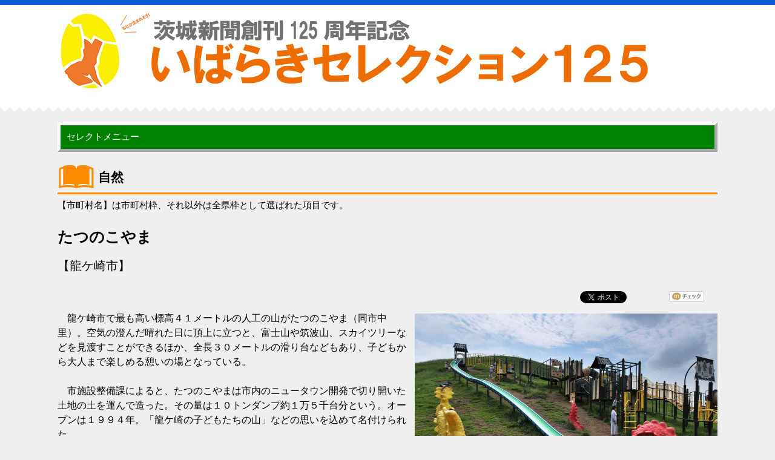

--- FILE ---
content_type: text/html; charset=UTF-8
request_url: https://s125.ibarakinews.jp/selection125det.php?genre=nature&id=27
body_size: 9869
content:
<!DOCTYPE html>
<html>
<head>
<meta http-equiv="X-UA-Compatible" content="IE=edge,chrome=1">
<meta charset="utf-8">
  <meta NAME="description" CONTENT="いばらきセレクション125は県などとの共催で実施する茨城新聞創刊125周年記念事業。県民投票や全国からのインターネット投票に基づいて選考委員会が茨城の宝125項目を選定した。">
  <meta NAME="keywords" CONTENT="いばらきセレクション125,セレクション125,茨城,茨城新聞,ibaraki,ibarakishimbun,selection125,ibarakiselection125,茨城の宝,茨城の宝125,125周年,創刊125周年,125周年記念事業">

<meta name="viewport" content="width=device-width,initial-scale=1">

<title>いばらきセレクション125：自然／たつのこやま</title>

<script type="text/javascript" src="https://code.jquery.com/jquery-1.11.3.min.js"></script>
<!--[if lt IE 9]>
<script src="http://ie7-js.googlecode.com/svn/version/2.1(beta4)/IE9.js"></script>
<![endif]-->

<link rel='shortcut icon' href="images/favicon.ico">
<link rel="stylesheet" href="css/default.css">
<link rel="stylesheet" href="css/style-pc.css">
<link rel="stylesheet" href="css/single.css">
<link rel="stylesheet" href="css/single-sp.css" media="only screen and (max-width:639px)">
<script type="text/javascript" src="js/jscommon.js"></script>

</head>

<body>

<!--// HEADER -->
<div id="header">
<a href="selection125top.php">
<img src="images/common/0masthead_pc.jpg" alt="いばらきセレクション125" class="imgChange">
</a>

</div>
<!--// HEADER -->


<!--// CONTAINER -->
<div id="container">

<!--// CONTENT -->
<div id="content">

<div class="menulabel"><label for="Panel1">セレクトメニュー</label><input type="checkbox" id="Panel1" class="on-off" /><ul><li class="menubox"><a href="selection125list.php?genre=culture">芸術・文化</a></li><li class="menubox"><a href="selection125list.php?genre=specialty">観光・特産品</a></li><li class="menubox"><a href="selection125list.php?genre=facility">イベント・施設</a></li><li class="menubox"><a href="selection125list.php?genre=gourmet">食・グルメ</a></li><li class="menubox"><a href="selection125list.php?genre=historic">歴史・史跡</a></li><li class="menubox"><a href="selection125list.php?genre=tradition">伝統</a></li><li class="menubox"><a href="selection125list.php?genre=nature">自然</a></li><li class="menubox"><a href="selection125list.php?genre=industry">産業・科学</a></li><li class="menubox"><a href="selection125list.php?genre=person">人物</a></li><li class="menubox"><a href="selection125list.php?genre=sports">スポーツ</a></li><li class="menubox"><a href="selection125list.php?genre=traffic">交通</a></li><li class="menubox"><a href="selection125list.php?genre=s125">いばらきセレクション125とは</a></li><li class="menubox"><a href="selection125list.php?genre=hoku">県北</a></li><li class="menubox"><a href="selection125list.php?genre=ou">県央</a></li><li class="menubox"><a href="selection125list.php?genre=sei">県西</a></li><li class="menubox"><a href="selection125list.php?genre=nan">県南</a></li><li class="menubox"><a href="selection125list.php?genre=roku">鹿行</a></li><li class="menubox"><a href="selection125list.php?genre=zen">全県</a></li></ul></div><br style="clear:both;">
<div class="newsblock">
<h3 class="column">自然</h3>
<p>【市町村名】は市町村枠、それ以外は全県枠として選ばれた項目です。</p></div>

<!--// news single -->
<div id="single" class="bg02">

<h3>たつのこやま</h3>
<h4></h4>
<h4>【龍ケ崎市】</h4>

<div style="width:100%;float:right;margin:10px;">
<!-- この render 呼び出しを適切な位置に挿入してください -->
<script type="text/javascript">
  window.___gcfg = {lang: 'ja'};

  (function() {
    var po = document.createElement('script'); po.type = 'text/javascript'; po.async = true;
    po.src = 'https://apis.google.com/js/plusone.js';
    var s = document.getElementsByTagName('script')[0]; s.parentNode.insertBefore(po, s);
  })();
</script>

<div id="fb-root"></div>
    <script>(function(d, s, id) {
	var js, fjs = d.getElementsByTagName(s)[0];
	if (d.getElementById(id)) return;
	js = d.createElement(s); js.id = id;
	js.src = "//connect.facebook.net/ja_JP/sdk.js#xfbml=1&version=v2.8&appId=538158396355469";
	fjs.parentNode.insertBefore(js, fjs);
      }(document, 'script', 'facebook-jssdk'));</script>

<style><!-- .social{float:right;margin-left:10px;} #sns li{display:inline;margin-left:0px;list-style-type: none;} --></style>
	<ul id='sns'>

	<!-- facebook button -->
	<!-- facebook button -->
        <li><div class="social"><div class="fb-share-button" data-href="https://s125.ibarakinews.jp/selection125det.php?genre=nature&id=27" data-layout="button_count" data-size="small" data-mobile-iframe="true"><a class="fb-xfbml-parse-ignore" target="_blank" href="https://www.facebook.com/sharer/sharer.php?u=https%3A%2F%2Fs125.ibarakinews.jp%2Fselection125det.php%3Fgenre%3Dnature%26id%3D27&amp;src=sdkpreparse">シェア</a></div></div></li>

	<!-- mixi button -->
	<li><div class='social'><a href='https://mixi.jp/share.pl' class='mixi-check-button' data-url='https://s125.ibarakinews.jp/selection125det.php?genre=nature&id=27' data-key='90f57fad917d1439d7c27b3fb70922bd2379e0cb' data-button='button-1'>Check</a>
	<script type='text/javascript' src='https://static.mixi.jp/js/share.js'></script></div></li>

	<!-- hatena button -->
	<li><div class='social'><a href="javascript:location.href='https://b.hatena.ne.jp/entry/https://s125.ibarakinews.jp/selection125det.php?genre=nature&id=27'+encodeURI(window.location.href)" class='hatena-bookmark-button' data-hatena-bookmark-layout='standard' title='このエントリーをはてなブックマークに追加'><img src='https://b.st-hatena.com/images/entry-button/button-only.gif' alt='このエントリーをはてなブックマークに追加' width='20' height='20' style='border: none;' /></a><script type='text/javascript' src='https://b.st-hatena.com/js/bookmark_button.js' charset='utf-8' async='async'></script></div></li>


	  <!-- google plus button -->
	<!-- このタグを +1 ボタンを表示する場所に挿入してください -->
	<li><div class='social'><g:plusone size="medium" href="selection125det.php?genre=nature&id=27"></g:plusone></div></li>
	

	<!-- tweet button -->
	<li><div class='social'><a href='https://twitter.com/share' class='twitter-share-button' data-url='https://s125.ibarakinews.jp/selection125det.php?genre=nature&id=27' data-count='horizontal' data-via='ibarakishimbun' data-lang='ja'>tweet</a><script type='text/javascript' src='https://platform.twitter.com/widgets.js'></script></div></li>

	</ul>
</div>

<dl id="photo" style="float:right;padding:5px 0px 5px 10px;">
<dt style="float:left;"><img src=./photo/selection125_027main1.jpg alt="たつのこやまに整備された遊具で遊ぶ子どもたち＝龍ケ崎市中里" width="1000px" height="697px" class="contain" oncontextmenu="return false;" onMouseDown="return false;" onSelectStart="return false"></dt>
<dd style="background-color:rgba(255,255,255,0.7);float:left;width:300px">たつのこやまに整備された遊具で遊ぶ子どもたち＝龍ケ崎市中里</dd>
</dl><span clear:both;></span>

<p>　龍ケ崎市で最も高い標高４１メートルの人工の山がたつのこやま（同市中里）。空気の澄んだ晴れた日に頂上に立つと、富士山や筑波山、スカイツリーなどを見渡すことができるほか、全長３０メートルの滑り台などもあり、子どもから大人まで楽しめる憩いの場となっている。<br />
<br />
　市施設整備課によると、たつのこやまは市内のニュータウン開発で切り開いた土地の土を運んで造った。その量は１０トンダンプ約１万５千台分という。オープンは１９９４年。「龍ケ崎の子どもたちの山」などの思いを込めて名付けられた。<br />
<br />
　２０１５年３月には、中腹に大型遊具「まいりゅうのしっぽ」がオープン。アスレチックや滑り台などではしゃぐ子どもたちの姿が見られるようになった。<br />
<br />
　山の麓には野外ステージもあり、年間を通じてイベントを開催。春先の「さくらまつり」には、約５千人が訪れ、にぎわう。<br />
<br />
　たつのこやまが完成して２０年以上。現在は散歩コースとしても利用されるなど、市のランドマークとしてすっかり定着している。<br />
<br />
<br>◆主な意見<br>・家族で楽しめる公園。形がユニークで遠くからでも目立つ（小3）<br />
・たつのこやまに登ると富士山や牛久大仏、東京スカイツリーが見える。夜は天体観測ができる（小6）<br />
<br>【ＬＩＮＫ】<br>
<span style='float:left;'><a href='http://www.city.ryugasaki.ibaraki.jp/kankokyokai/' class='conlink'>龍ケ崎市観光物産協会</a></span>
<br style='clear:both;'>
</p>

<dl id="photo" style="width:300px;float:left;padding:5px 0px 5px 10px;">
<dt></dt>
</dl><span clear:both;></span>

<dl id="photo" style="float:right;padding:5px 0px 5px 10px;">
<dt style="float:left;"></dt>
<dd style="background-color:rgba(255,255,255,0.7);float:left;width:320px"></dd>
</dl><span clear:both;></span>

<!--
<p><a href=""></a></p>
<p><a href=""></a></p>
-->

</div>
<!--// news single -->


</div>
<!--// CONTENT -->




</div>
<!--// CONTAINER -->


<!-- ページトップに戻るボタン -->
<p id="pageTop"><a href="#">＜</a></p>

<!--// FOOTER -->
<div id="footer">
<p>&copy; 2016 THE IBARAKI SHIMBUN Co.,Ltd. All Rights Reserved.</p>
</div>
<!--// FOOTER -->
</body>
</html>


--- FILE ---
content_type: text/html; charset=utf-8
request_url: https://accounts.google.com/o/oauth2/postmessageRelay?parent=https%3A%2F%2Fs125.ibarakinews.jp&jsh=m%3B%2F_%2Fscs%2Fabc-static%2F_%2Fjs%2Fk%3Dgapi.lb.en.2kN9-TZiXrM.O%2Fd%3D1%2Frs%3DAHpOoo_B4hu0FeWRuWHfxnZ3V0WubwN7Qw%2Fm%3D__features__
body_size: 160
content:
<!DOCTYPE html><html><head><title></title><meta http-equiv="content-type" content="text/html; charset=utf-8"><meta http-equiv="X-UA-Compatible" content="IE=edge"><meta name="viewport" content="width=device-width, initial-scale=1, minimum-scale=1, maximum-scale=1, user-scalable=0"><script src='https://ssl.gstatic.com/accounts/o/2580342461-postmessagerelay.js' nonce="0gucWqj_HpOopF6WbG4ugQ"></script></head><body><script type="text/javascript" src="https://apis.google.com/js/rpc:shindig_random.js?onload=init" nonce="0gucWqj_HpOopF6WbG4ugQ"></script></body></html>

--- FILE ---
content_type: text/css
request_url: https://s125.ibarakinews.jp/css/default.css
body_size: 4195
content:
@charset utf-8;

/* DEFAULT */
article,aside,details,figcaption,figure,footer,header,hgroup,nav,section { display:block; }
audio,video { display:inline-block; }
audio,video { *display:inline; }
audio,video { *zoom:1; }
audio:not([controls]) { display:none; }
[hidden] { display:none; }

html { font-size:15px; overflow-y:scroll; -webkit-text-size-adjust:100%; -ms-text-size-adjust:100%; color:#000; background:#FFF; }
body,div,dl,dt,dd,ul,ol,li,h1,h2,h3,h4,h5,h6,pre,code,figure,form,button,input,select,textarea,legend,p,blockquote,th,td,p { margin:0; padding:0; }
address,caption,cite,code,dfn,var { font-style:normal; font-weight:normal; }
h1,h2,h3,h4,h5,h6,p,dt,dd,li { font-size:100%; font-weight:normal; line-height:1.0; }
li { list-style:none; }
img { border:0; vertical-align:bottom; -ms-interpolation-mode:bicubic; }
table { border-collapse:collapse; border-spacing:0; }

a { color:#00E; }
a:focus { outline:thin dotted; }
a:hover, a:active { outline:0; }

abbr[title] { border-bottom:1px dotted; }
mark { background:#FF0; color:#000; }

pre,code,kbd,samp { font-family:monospace, serif; font-size:1em; }
pre,code,kbd,samp { _font-family:'courier new', monospace; }
pre { white-space:pre; white-space:pre-wrap; word-wrap:break-word; }

q { quotes:none; }
q:before,q:after { content:''; content:none; }

small { font-size:75%; }
sub,sup { font-size:75%; line-height:0; position:relative; vertical-align:baseline; }
sup { top:-0.5em; }
sub { bottom:-0.25em; }
svg:not(:root) { overflow:hidden; }
fieldset { border:1px solid #C0C0C0; margin:0 2px; padding:0.35em 0.625em 0.75em; }
legend { border:0; }

button,input,select,textarea { font-family:inherit; font-weight:inherit; font-size:inherit; vertical-align:baseline; }
button,input,select,textarea { *font-size:100%; }
button,input,select,textarea { *vertical-align:middle; }
button,input { line-height:normal; }
button,input[type="button"],input[type="reset"],input[type="submit"] { cursor:pointer; -webkit-appearance:button; }
button,input[type="button"],input[type="reset"],input[type="submit"] { *overflow:visible; }
input[type="checkbox"],input[type="radio"] { box-sizing:border-box; padding:0; }
input[type="search"] { -webkit-appearance:textfield; -moz-box-sizing:content-box; -webkit-box-sizing:content-box; box-sizing:content-box; }
input[type="search"]::-webkit-search-decoration { -webkit-appearance:none; }
button::-moz-focus-inner, input::-moz-focus-inner { border:0; padding:0; }
textarea { overflow:auto; vertical-align:top; }
/* DEFAULT */

.table {
  background: transparent;
  border-collapse: separate;
  border-spacing: 0;
  font-size: 85%;
  margin-bottom: 20px;
  width: 100%;
}
.table thead tr th,
.table thead tr td {
  border: 1px solid #cccccc;
  border-left-color: transparent;
  border-top-color: transparent;
  font-weight: normal;
  letter-spacing: .001em;
  line-height: 14px;
  padding: 10px 10px 5px 5px;
  text-align: right;
  vertical-align: bottom;
}
.table thead tr th:first-child,
.table thead tr td:first-child {
  padding-right: 0;
  text-align: left;
}
.table thead tr th:last-child,
.table thead tr td:last-child {
  border-right-color: transparent;
}
.table tbody tr {
  border: 1px solid #fdfdfd;
}
.table tbody tr th,
.table tbody tr td {
  border: 1px solid #cccccc;
  border-left-color: transparent;
  border-top-color: transparent;
  font-weight: normal;
  padding: 4px 10px;
  text-align: left;
  -webkit-box-sizing: border-box;
  -moz-box-sizing: border-box;
  box-sizing: border-box;
}
.table tbody tr th:first-child,
.table tbody tr td:first-child {
  text-align: left;
}
.table tbody tr th:last-child,
.table tbody tr td:last-child {
  border-right-color: transparent;
}
 
.table-striped tbody tr:nth-child(odd) {
  background-color: #f6f6f6;
}

/*��������y�[�W�g�b�v�߂�{�^��*/
/* pagetop */
#pageTop {position: fixed; bottom: 20px; right: 10px; transform: rotate(90deg);}
#pageTop a {display: block; z-index: 999; padding: 16px 16px 4px 4px; border-radius: 40px; width: 50px; height: 50px; background-color: #9FD6D2; color: #fff; font-size: 3em; font-weight: bold; text-decoration: none; text-align: center;}
#pageTop a:hover {text-decoration: none; opacity: 0.7;}
/* pagetop */


--- FILE ---
content_type: text/css
request_url: https://s125.ibarakinews.jp/css/style-pc.css
body_size: 17708
content:
@charset utf-8;

/* --------------------------------------------------------------------------------
Font Size

08px = 63%          14px = 108%            20px = 153.9%       
09px = 70%          15px = 116%            21px = 161.6%
10px = 77%          16px = 123.1%          22px = 167%
11px = 85%          17px = 131%            23px = 174%
12px = 93%          18px = 138.5%          24px = 182%
13px = 100%         19px = 146.5%          25px = 189%
-------------------------------------------------------------------------------- */
html { background:#EFEFEF url(../images/common/bg_htmla.gif) repeat-x 0 bottom; }/*#EFEFEF#F5F5F5*/
body { background:url(../images/common/bg_bodya.gif) repeat-x 0 0; }


a { color:#333; text-decoration:none; }
a:hover { color:#0A5AD2; text-decoration:underline; }
a.linkshow { color:#333; text-decoration:underline; }

/* HEADER */
#header { margin:0 auto; padding-top:22px; width:1090px; height:180px; overflow:hidden; }
#header div.imgdiv { width:800px; }
#header img.headimage { width:100%;height:auto; }
#header h1 { margin-bottom:15px; width:auto; float:left; }

/*#header div { width:510px; float:right; overflow:hidden; }
#header div p:first-child { margin-right:30px; padding-top:4px; width:auto; float:left; overflow:hidden; }
#header div p:first-child a { display:block; margin-right:10px; width:auto; float:left; }

#header div p:first-child + p { width:auto; float:left; }
#header div p:first-child + p a { display:block; padding:9px 10px; text-align:center; background:#0A5AD2; -webkit-border-radius:5px; -moz-border-radius:5px; border-radius:5px; }

#header form { margin-bottom:10px; padding:5px; width:auto; float:right; background:#9F9F9F; overflow:hidden; -webkit-border-radius:5px; -moz-border-radius:5px; border-radius:5px; }
#header form input { width:auto; float:left; }
#header form input[type="text"] { margin-right:5px; width:180px; }
#header form input[type="submit"] { display:inline-block; padding:0 5px; text-indent:-9999px; white-space:nowrap; width:40px; height:25px; vertical-align:middle; background:#6C6C6C url(../images/common/search.png) no-repeat center 50%; border:none; overflow:hidden; }
#header script + p { clear:both; text-align:right; }

#header div p:first-child a:hover, #header div p:first-child + p a:hover { opacity:0.7; filter:alpha(opacity=70); -ms-filter:"alpha(opacity=70)"; -moz-opacity:0.7; -khtml-opacity:0.7; zoom:1; }

#header ul { margin-right:-14px; width:1104px; overflow:hidden; }
#header li { margin-right:14px; width:auto; float:left; }
#header li a { display:block; font-size:131%; font-weight:bold; line-height:37px; text-align:center; width:170px; border-bottom:8px solid #333; }
#header li.current a, #header li a:hover { color:#0A5AD2; text-decoration:none; border-bottom-color:#0A5AD2; }
*//* HEADER */


/* CONTAINER */
#container { margin:0 auto; width:1090px; overflow:hidden; 
font-family: 'Hiragino Kaku Gothic ProN', '�q���M�m�p�S ProN W3', Meiryo, ���C���I, Osaka, 'MS PGothic', arial, helvetica, sans-serif; }

/* CONTENT */
#content { width:1090px; float:left; overflow:hidden; }

#content h3 { margin-bottom:10px; padding-left:67px; font-size:138.5%; font-weight:bold; line-height:50px; height:50px; width:auto; border-bottom:3px solid; background:url(../images/common/icons_column.png) no-repeat 0 0; overflow:hidden; }
#content h3 span { display:block; padding-top:20px; width:auto; float:right; font-size:77%; font-weight:normal; line-height:16px; }
#content h3.info { background-position:0 0; border-bottom-color:#FF2D5F; }
#content h3.news { background-position:0 -50px; border-bottom-color:#0A5AD2; }
#content h3.column { background-position:0 -100px; border-bottom-color:#FF8C00; }
#content h3.join { background-position:0 -150px; border-bottom-color:#8700B4; }
#content h3.data { background-position:0 -200px; border-bottom-color:#14A01E; }
#content h3.nogenre { background-position:0 -250px; border-bottom-color:#14A01E;padding-left:7px; }

#content ul.newsul li { margin-top:5px; font-size:123.1%; line-height:1.5; background:#FFF; }
#content ul.newsul li span { font-size:77%; color:#0A5AD2; }
#content ul.newsul li a { display:block; padding:5px 40px 5px 15px; width:auto; background:#FFF url(../images/common/icons_tri.png) no-repeat; overflow:hidden; position:relative; }
#content ul.newsul li a:hover { color:#333; text-decoration:none; opacity:0.7; filter:alpha(opacity=70); -ms-filter:"alpha(opacity=70)"; -moz-opacity:0.7; -khtml-opacity:0.7; zoom:1; }
#content ul.newsul li a:after { display:block; content:'\003E'; margin-top:-10px; font-size:10px; font-weight:bold; line-height:20px; text-align:center; color:#FFF; width:20px; height:20px; background:#9F9F9F; -webkit-border-radius:10px; -moz-border-radius:10px; border-radius:10px; position:absolute; top:50%; right:10px; }

#content h3.info + ul li a { background-position:0 0; }
#content h3.news + ul li a { background-position:0 -360px; }
#content h3.column + ul li a { background-position:0 -180px; }
#content h3.join + ul li a { background-position:0 -270px; }
#content h3.data + ul li a { background-position:0 -90px; }
#content h3.nogenre + ul li a { background-position:0 -450px; }

/* topbnrs */
#content div#topbnrs { padding:0 3px 3px; border:2px solid #333; margin-bottom:30px; }
#content div#topbnrs dl { width:auto; position:relative; }
#content div#topbnrs dl dt { position:absolute; top:3px; left:0; }
#content div#topbnrs dl dd { padding:3px 0 0 573px; }
#content div#topbnrs dl dd a { display:block; padding:10px; font-size:85%; font-weight:bold; line-height:1.25; background:#FFF url(../images/common/icons_tri.png) no-repeat 0 -360px; }
#content div#topbnrs dl dd a.selected, #content div#topbnrs dl dd a:hover { color:#9F9F9F; text-decoration:none; background-color:#EFEFEF; }
/* topbnrs */

/* topnews */
#topnews { margin-bottom:20px; padding-right:40px; width:auto; height:160px; background:#FFF url(../images/common/icons_tri.png) no-repeat 160px -360px; overflow:hidden; position:relative; }
#topnews img { width:160px; float:left; }
#topnews h5 { margin:10px 0 0 175px; font-size:123.1%; line-height:1.25; }
#topnews h5 a:hover { color:#333; text-decoration:none; }
#topnews h5 a:after { display:block; content:'\003E'; margin-top:-10px; font-size:10px; font-weight:bold; line-height:20px; text-align:center; color:#FFF; width:20px; height:20px; background:#9F9F9F; -webkit-border-radius:10px; -moz-border-radius:10px; border-radius:10px; position:absolute; top:50%; right:10px; }
#topnews p { margin-left:175px; line-height:1.5; }
#topnews p span { color:#0A5AD2; }
.bl-hover img, .bl-hover h5, .bl-hover p { opacity:0.7; filter:alpha(opacity=70); -ms-filter:"alpha(opacity=70)"; -moz-opacity:0.7; -khtml-opacity:0.7; zoom:1; }
/* topnews */

/* topnewsnp */
#topnewsnp { margin-bottom:20px; padding-right:40px; width:auto; height:160px; background:#FFF url(../images/common/icons_tri.png) no-repeat 0px -360px; overflow:hidden; position:relative; }
#topnewsnp img { display:none; }
#topnewsnp h5 { margin:10px 0 0 10px; font-size:123.1%; line-height:1.25; }
#topnewsnp h5 a:hover { color:#333; text-decoration:none; }
#topnewsnp h5 a:after { display:block; content:'\003E'; margin-top:-10px; font-size:10px; font-weight:bold; line-height:20px; text-align:center; color:#FFF; width:20px; height:20px; background:#9F9F9F;
-webkit-border-radius:10px; -moz-border-radius:10px; border-radius:10px; position:absolute; top:50%; right:10px; }
#topnewsnp p { margin-left:10px; line-height:1.5; }
#topnewsnp p span { color:#0A5AD2; }
.bl-hover img, .bl-hover h5, .bl-hover p { opacity:0.7; filter:alpha(opacity=70); -ms-filter:"alpha(opacity=70)"; -moz-opacity:0.7; -khtml-opacity:0.7; zoom:1; }
/* topnews */

/* subnews */
#subnews { margin-bottom:20px; padding-right:40px; width:auto; height:250px; background:#FFF url(../images/common/icons_tri.png) no-repeat 0px -360px; overflow:hidden; position:relative; }
#subnews img { height:60px; float:right; }
#subnews h5 { margin:10px 0 0 10px; font-size:123.1%; line-height:1.25; }
#subnews h5 a:hover { color:#333; text-decoration:none; }
#subnews h5 a:after { display:block; content:'\003E'; margin-top:-10px; font-size:10px; font-weight:bold; line-height:20px; text-align:center; color:#FFF; width:20px; height:20px; background:#9F9F9F;
-webkit-border-radius:10px; -moz-border-radius:10px; border-radius:10px; position:absolute; top:50%; right:10px; }
#subnews p { margin-left:10px; line-height:1.5; }
#subnews p span { color:#0A5AD2; }
.bl-hover img, .bl-hover h5, .bl-hover p { opacity:0.7; filter:alpha(opacity=70); -ms-filter:"alpha(opacity=70)"; -moz-opacity:0.7; -khtml-opacity:0.7; zoom:1; }
/* subnews */

/* subnewsblock */
#content div.subnewsblock { margin:0 50px 30px 0; width:340px; float:left; }
#content div.subnewsblock + div.subnewsblock { margin-right:0; }
/* subnewsblock */

/* newstab */
#content ul.newstab { margin-right:-8px; width:738px; overflow:hidden; }
#content ul.newstab li { margin-right:8px; width:auto; float:left; }
#content ul.newstab li a { display:block; padding:0 10px; font-weight:bold; line-height:30px; width:218px; height:30px; background:#9F9F9F; overflow:hidden; -webkit-border-top-left-radius:8px; -webkit-border-top-right-radius:8px; -moz-border-radius-topleft:8px; -moz-border-radius-topright:8px; border-top-left-radius:8px; border-top-right-radius:8px; }
#content ul.newstab li a:hover { color:#9F9F9F; background:#FFF; text-decoration:none; }
#content ul.newstab li a:after { display:block; content:'\25BC'; margin-right:5px; line-height:30px; color:#FFF; float:left; }
#content ul.newstab li a:hover:after  { color:#9F9F9F; }
#content ul.newstab li.current a { color:#9F9F9F; background:#FFF; }
#content ul.newstab li.current a:after { color:#9F9F9F; }
/* newstab */

/* newsblock */
#content div.newsblock { margin-bottom:30px; }
#content div.newsblock ul.newsul li a { padding-left:315px; background:url(../images/common/icons_tri.png) no-repeat 0 -360px; }
#content div.newsblock ul.newsul li span:first-child { display:block; margin-top:-20px; font-weight:bold; line-height:40px; text-align:center; width:40px; height:40px; -webkit-border-radius:5px; -moz-border-radius:5px; border-radius:5px; position:absolute; left:10px; top:50%; }
#content div.newsblock ul.newsul li span.yellow { color:#333; line-height:20px; background:#FFE600; }
#content div.newsblock ul.newsul li span.blue { font-size:9px; color:#FFF; background:#64BEFA; }
#content div.newsblock ul.newsul li span.red { color:#FFF; background:#DC0A0A; }
/* newsblock */

/* columnblock */
#content div.clblock { margin:0 50px 30px 0; width:340px; float:left; }
#content div.clblock + div.clblock { margin-right:0; }
/* columnblock */

/* texttitle */
#content div.texttitle { border-bottom:8px double; font-style:italic; font-size:x-large; margin-bottom:2px; border-bottom-color:orange; }
/* texttitle */

/* munelabel */
#content div.menulabel label { cursor: pointer; background: green; color: #fff; padding: 10px; display: block; margin: 0; border: 5px solid #fff; border-style:outset; }
#content div.menulabel label:hover { position:relative; top:-2px; left:-2px; }
#content div.menulabel input[type="checkbox"].on-off{ display: none; }
#content div.menulabel ul { -webkit-transition: all 0.5s; -moz-transition: all 0.5s; -ms-transition: all 0.5s; -o-transition: all 0.5s; transition: all 0.5s; margin: 0; padding: 0; list-style: none; }
#content div.menulabel li { padding: 5px; }
#content div.menulabel li.menubox { display: inline-block; }
#content div.menulabel li a { font-size: 1em; display: block; width: 135px; padding-top: 10px; padding-bottom:5px; text-align: center; border:2px solid; border-color: #aaaaaa #444444 #444444 #aaaaaa; }
#content div.menulabel li a:hover { background:#d3d3d3; }
/*#content div.menulabel input[type="checkbox"].on-off + ul{ height: 0; overflow: hidden; }*/
#content div.menulabel input[type="checkbox"].on-off + ul{ display: none; }
/*#content div.menulabel input[type="checkbox"].on-off:checked + ul{ height: 100px; }*/
#content div.menulabel input[type="checkbox"].on-off:checked + ul{ display: block; }
/* munelabel */

/* genrebutton */
#content div.genrebutton button { padding:10px;width:24%;height:100px;vertical-align:middle; }
#content div.genrebutton-zero button { padding:10px;width:98%;height:auto;vertical-align:middle; }
#content div.genrebutton button:hover, #content div.genrebutton-zero button:hover { position:relative; top:-2px; left:-2px; }
#content div.genrebutton button:active, #content div.genrebutton-zero button:active { position:relative; top:1px; left:1px; }
/* genrebutton */

/* slideshow */
#content #slideshow { position: relative; width: 1000px; height: 720px; }
#content #slideshow img { position: absolute; top: 0; left:0; z-index: 8; opacity: 0.0; }
#content #slideshow img.active { z-index: 10; opacity: 1.0; }
#content #slideshow img.last-active { z-index: 9; }
/* slideshow */

/* ibarakimap */
#content div.ibarakimap { position:relative; }
#content div.ibarakimap div.mapbutton { width:50%; position:absolute; top:20px; left:100px; }
#content div.ibarakimap div.mapbutton button { padding:5px;width:20%;height:50px;vertical-align:middle; }
#content div.ibarakimap div.mapbutton button:hover { position:relative; top:-2px; left:-2px; }
#content div.ibarakimap div.mapbutton button:active { position:relative; top:1px; left:1px; }
/* ibarakimap */

/* CONTENT */


/* SIDE */
#side { width:300px; float:right; }

/* today */
h2#today { margin-bottom:30px; padding:0 5px; font-size:42px; font-weight:bold; line-height:1.25; border-bottom:3px solid #333; }
h2#today span { font-size:24px; font-weight:normal; }
h2#today span span { font-size:14px; }
/* today */

/* Twitter Widget */
#side #TWbox { margin-bottom:20px; }
/* Twitter Widget */

#side dl { margin-bottom:30px; }
#side dt { padding-left:55px; font-size:131%; font-weight:bold; line-height:40px; height:40px; border-bottom:3px solid; background:url(../images/common/icons_side.png) no-repeat 0 0; }
#side dt.info { background-position:0 0; border-bottom-color:#FF2D5F; }
#side dt.news { background-position:0 -40px; border-bottom-color:#0A5AD2; }
#side dt.column { background-position:0 -80px; border-bottom-color:#FF8C00; }
#side dt.join { background-position:0 -120px; border-bottom-color:#8700B4; }
#side dt.data { background-position:0 -160px; border-bottom-color:#14A01E; }
#side dt.info { width:auto; overflow:hidden; }
#side dt.info span { display:block; padding-top:15px; width:auto; float:right; font-size:77%; font-weight:normal; line-height:16px; }
#side dd ul.infomenu li { margin-left:1em; padding-top:10px; font-size:108%; line-height:1.25; list-style:disc; }
#side dd ul.sidemenu li { padding-top:10px; font-size:108%; line-height:1.25; }
/* SIDE */


/* BANNERS */
ul.bnrs { padding-bottom:15px; }
ul.bnrs li { margin-bottom:15px; width:auto; }
ul.bnrs li a { display:block; }
ul.bnrs li a:hover { opacity:0.7; filter:alpha(opacity=70); -ms-filter:"alpha(opacity=70)"; -moz-opacity:0.7; -khtml-opacity:0.7; zoom:1; }

ul.w340 { margin-right:-50px; margin-top:3px; width:780px; overflow:hidden; }
ul.w340 li { margin-right:50px; float:left; }

ul.w730, ul.w300 { padding-bottom:0; margin-top:3px; margin-bottom:5px; }
/* BANNERS */

/* CONTAINER */


/* FOOTER */
#footer { margin:0 auto; padding-top:30px; padding-right:70px; width:1090px; height:70px; overflow:hidden; }
#footer ul { width:600px; float:right; overflow:hidden; }
#footer li { margin:0 15px 15px 0; font-size:108%; font-weight:bold; line-height:1.25; width:auto; float:left; }
#footer h6 { font-size:138.5%; font-weight:bold; line-height:1.25; width:auto; float:left; }
#footer address { margin-left:40px; font-size:93%; line-height:1.25; width:auto; float:left; }
#footer p { clear:both; font-size:77%; line-height:1.25; text-align:right; }
/* FOOTER */


/* CURSOR */
#content h3 span a:after,
#side dt.info span a:after,
#side dd ul.sidemenu li a:after,
#footer li a:after { display:block; content:'\25B6'; margin-right:5px; font-size:8px; font-weight:normal; line-height:16px; text-align:center; color:#FFF; width:16px; height:16px; float:left; background:#0A5AD2; -webkit-border-radius:8px; -moz-border-radius:8px; border-radius:8px; }
/* CURSOR */

/* PR-BOX */
.pr_list_box{padding-top:8px;padding-bottom:8px;}
.pr_list_title{	width:100%;	background-color:royalblue;	color:#FFFFFF;font-size:14px;
	font-family:'���C���I', Meiryo,'�l�r �o�S�V�b�N', 'MS PGothic','�q���M�m�p�S Pro W3', 'Hiragino Kaku Gothic Pro', Osaka, sans-serif;}
.pr_list_contentsbox0{float: left;vertical-align:middle;	width:330px;	background-color:#FFFFFF;	/*border-bottom:1px dotted #DDD;*/	padding-bottom:2px;padding-top:2px;}
.pr_list_contentsbox1{float:right;vertical-align:middle;	width:330px;	background-color:#FFFFFF;	/*border-bottom:1px dotted #DDD;*/	padding-bottom:2px;padding-top:2px;}

.pr_list_right_head{width:100%;color:BLUE;font-size:14px;line-height:110%;font-weight:600;padding-top:2px;width:100%;text-align:left;text-decoration:none;
		font-family:'���C���I', Meiryo,'�l�r �o�S�V�b�N', 'MS PGothic','�q���M�m�p�S Pro W3', 'Hiragino Kaku Gothic Pro', Osaka, sans-serif;}
.pr_list_right_head a{text-decoration:none;}
.pr_list_right_description{width:100%;font-size:12px;color:#000000;text-align:left;padding-top:2px;padding-right:3px;font-weight:200;
	font-family:'���C���I', Meiryo,'�l�r �o�S�V�b�N', 'MS PGothic','�q���M�m�p�S Pro W3', 'Hiragino Kaku Gothic Pro', Osaka, sans-serif;}
.pr_list_left_thumb{vertical-align:middle;width:54px;float:left;padding-right: 4px;padding-left: 3px;padding-top: 4px;padding-bottom: 4px;}
.pr_list_underline{	background-color:silver;	height:1px;	clear:both;}
/* PR-BOX */



--- FILE ---
content_type: text/css
request_url: https://s125.ibarakinews.jp/css/single.css
body_size: 4115
content:
@charset utf-8;

/*
#single { margin-bottom:30px; background:no-repeat right 0; }
.bg01#single { background-image:url(../images/common/single_bg01.png); }
.bg02#single { background-image:url(../images/common/single_bg02.png); }
.bg03#single { background-image:url(../images/common/single_bg03.png); }
.bg04#single { background-image:url(../images/common/single_bg04.png); }
.bg05#single { background-image:url(../images/common/single_bg05.png); }
*/
#single h3 { padding-left:0; font-size:167%; line-height:1.25; height:auto; border-bottom:none; background:none; }
#single h4 { font-size:131%; line-height:1.25; margin-bottom:20px; }
#single h5 { text-align:right; }

#single p { margin-bottom:30px; font-size:108%; line-height:1.5; }
#single p:first-child { margin-bottom:10px; line-height:30px; color:#0A5AD2; width:240px; overflow:hidden; }
#single p:first-child span { display:block; font-weight:bold; line-height:30px; text-align:center; width:80px; height:30px; float:right; -webkit-border-radius:15px; -moz-border-radius:15px; border-radius:15px; }
#single p:first-child span.yellow { color:#333; background:#FFE600; }
#single p:first-child span.blue { color:#FFF; background:#64BEFA; }
#single p:first-child span.red { color:#FFF; background:#DC0A0A; }
/*#single p a { color:blue; text-decoration:underline; }*/
/*#single p a:hover { color:red; }*/
#single p span { width:49%; }
#single p a.conlink { display:block; width:98%; margin:5px; padding-top:10px; padding-bottom:10px; text-align:center; text-decoration:none; border:2px solid; border-color:#aaa #444 #444 #aaa; background:#ccc; }
#single p a.conlink:hover { background:#00bfff; color:red; position:relative; top:-2px; left:-2px; }
#single p a.conlink:active { position:relative; top:1px; left:1px; }

dl#photo { margin-bottom:30px; width:500px; overflow:hidden; position:relative; }
dl#photo dt { font-size:9px; width:auto; float:left; }
/*dl#photo dt img { width:100%; }*/
dl#photo dt img { max-width:500px; height:auto; }
/*dl#photo dt img.contain { object-fit: contain; width: 500px; height: 500px; background-color: #ccc; border: 1px solid #ccc; }*/
dl#photo dd { font-size:108%; line-height:1.25; color:#0A5AD2; width:320px; position:absolute; left:auto; bottom:0; }

dl#words { width:auto; overflow:hidden; }
dl#words dt { line-height:1.25; width:auto; float:left; }
dl#words dd { margin-left:auto; font-size:108%; line-height:1.25; float:left; }
dl#words dd a { color:#0A5AD2; }
dl#words dd.wordsby { font-size:9px; line-height:1.0; float:right; }
dl#words dd.wordsby a { display:block; }
dl#words dd.wordsby a:hover { opacity:0.7; filter:alpha(opacity=70); -ms-filter:"alpha(opacity=70)"; -moz-opacity:0.7; -khtml-opacity:0.7; zoom:1; }


#relblock h4 { margin-bottom:10px; font-size:138.5%; font-weight:bold; line-height:1.25; border-bottom:3px solid #333;  }
ul.relul li { margin-top:5px; font-size:123.1%; line-height:30px; background:#FFF; }
ul.relul li a { display:block; padding:5px 40px 5px 15px; width:auto; background:#FFF url(../images/common/icons_tri.png) no-repeat 0 -360px; overflow:hidden; position:relative; }
ul.relul li a:hover { color:#333; text-decoration:none; opacity:0.7; filter:alpha(opacity=70); -ms-filter:"alpha(opacity=70)"; -moz-opacity:0.7; -khtml-opacity:0.7; zoom:1; }
ul.relul li a:after { display:block; content:'\003E'; margin-top:-10px; font-size:10px; font-weight:bold; line-height:20px; text-align:center; color:#FFF; width:20px; height:20px; background:#9F9F9F;
-webkit-border-radius:10px; -moz-border-radius:10px; border-radius:10px;
position:absolute; top:50%; right:10px; }

ul.relul li span { display:block; margin-right:10px; font-size:77%; color:#0A5AD2; width:auto; float:left; }
ul.relul li span:first-child + span { font-weight:bold; line-height:30px; text-align:center; width:80px; height:30px; float:left; -webkit-border-radius:15px; -moz-border-radius:15px; border-radius:15px; }
ul.relul li span.yellow { color:#333; background:#FFE600; }
ul.relul li span.blue { color:#FFF; background:#64BEFA; }
ul.relul li span.red { color:#FFF; background:#DC0A0A; }

/*ul.w340 { display:none; }*/




--- FILE ---
content_type: text/css
request_url: https://s125.ibarakinews.jp/css/single-sp.css
body_size: 4676
content:
@charset utf-8;

html { background-image:url(../images/common/bg_html_spa.gif); }
body { background-image:url(../images/common/bg_body_spa.gif); }

/* HEADER */
#header { width:300px; height:180px; }
#header h1 { text-align:center; float:none; }
#header div { margin-bottom:20px; width:300px; }
#header form input[type="text"] { width:110px; }
#header div p:first-child, #header script + p { display:none; }
#header ul { margin-right:-9px; width:309px; }
#header li { margin:0 9px 10px 0; }
#header li a { display:block; font-size:93%; line-height:20px; width:94px; border-bottom:5px solid #333; }
/* HEADER */

/* CONTAINER */
#container { width:300px; }

/* CONTENT */
#content { width:300px; float:none; }

#single { background:none !important; }

dl#words dd.wordsby { padding-top:10px; }

/* photo */
dl#photo { width:300px; }
dl#photo dt { margin-bottom:10px; float:none; }
dl#photo dt img { max-width:100%; height:auto; }
/*dl#photo dt img.contain { object-fit: contain; width: 300px; height: 300px; background-color: #ccc; border: 1px solid #ccc; }*/
dl#photo dd { width:300px; position:relative; right:auto; bottom:auto; }
/* photo */

#single div.photocon_w img { width:300px; }
#single div.photocon_h img { height:300px; }

#single p span { width:97%; }

/* relblock */
ul.relul li { margin-top:10px; line-height:1.5; }
ul.relul li a { padding-left:60px; }
ul.relul li span { display:block; float:none; }
ul.relul li span:first-child + span { margin-top:-20px; line-height:40px; width:40px; height:40px; float:none; -webkit-border-radius:5px; -moz-border-radius:5px; border-radius:5px; position:absolute; left:10px; top:50%; }
ul.relul li span.yellow { width:30px!important; padding:0 5px; line-height:20px!important; }
ul.relul li span.blue { font-size:9px; }
#relmovie { display:none; }
/* relblock */
/* CONTENT */

/* SIDE */
#side { float:none; }
#side dd ul.infomenu li { margin-left:0; list-style:none; }
#side dd ul.infomenu li a, #side dd ul.sidemenu li a { display:block; padding:10px 40px 10px 15px; width:auto; background:#FFF; overflow:hidden; position:relative; }
#side dd ul.infomenu li a:hover, #side dd ul.sidemenu li a:hover { color:#333; text-decoration:none; opacity:0.7; filter:alpha(opacity=70); -ms-filter:"alpha(opacity=70)"; -moz-opacity:0.7; -khtml-opacity:0.7; zoom:1; }
#side dd ul.infomenu li a:after, #side dd ul.sidemenu li a:after { display:block; content:'\003E'; margin-top:-10px; font-size:10px; font-weight:bold; line-height:20px; text-align:center; color:#FFF; width:20px; height:20px; background:#9F9F9F;
-webkit-border-radius:10px; -moz-border-radius:10px; border-radius:10px;
position:absolute; top:50%; right:10px; }
/* SIDE */

/* BANNERS */
ul.w340 { display:block; margin-right:0; width:300px; }
ul.w340 li { margin-right:0; float:none; }
ul.w340 li img { width:300px; }
/* BANNERS */
/* CONTAINER */

/* FOOTER */
#footer { width:300px; height:110px; }
#footer ul { width:300px; float:none; }
#footer li { margin-right:13px; }
#footer h6 { float:none; }
#footer address { margin:0 0 20px; float:none; }
#footer p { margin:0 -15px; text-align:center; }
/* FOOTER */

/* Overlay */
#fixed_footer{
  z-index:1;
  position:fixed;
  left:0;
  bottom:-4px;
}
/* Overlay */

/* PR-BOX */
.pr_list_box{padding-top:8px;padding-bottom:8px;}
.pr_list_title{	width:100%;	background-color:royalblue;	color:#FFFFFF;font-size:14px;
	font-family:'���C���I', Meiryo,'�l�r �o�S�V�b�N', 'MS PGothic','�q���M�m�p�S Pro W3', 'Hiragino Kaku Gothic Pro', Osaka, sans-serif;
}
.pr_list_contentsbox0{vertical-align:middle;	width:300px;	background-color:#FFFFFF;	/*border-bottom:1px dotted #DDD;*/	padding-bottom:2px;padding-top:2px;clear:both;}
.pr_list_contentsbox1{vertical-align:middle;	width:300px;	background-color:#FFFFFF;	/*border-bottom:1px dotted #DDD;*/	padding-bottom:2px;padding-top:2px;clear:both;}

.pr_list_right_head{width:100%;color:BLUE;font-size:14px;line-height:110%;font-weight:600;padding-top:2px;width:100%;text-align:left;text-decoration:none;
		font-family:'���C���I', Meiryo,'�l�r �o�S�V�b�N', 'MS PGothic','�q���M�m�p�S Pro W3', 'Hiragino Kaku Gothic Pro', Osaka, sans-serif;
}
.pr_list_right_head a{text-decoration:none;}
.pr_list_right_description{width:100%;font-size:12px;color:#000000;text-align:left;padding-top:2px;padding-right:3px;font-weight:200;
	font-family:'���C���I', Meiryo,'�l�r �o�S�V�b�N', 'MS PGothic','�q���M�m�p�S Pro W3', 'Hiragino Kaku Gothic Pro', Osaka, sans-serif;
}
.pr_list_left_thumb{vertical-align:middle;width:54px;float:left;padding-right: 4px;padding-left: 3px;padding-top: 4px;padding-bottom: 4px;}
.pr_list_underline{	background-color:silver;	height:1px;	clear:both;
}
/* PR-BOX */



--- FILE ---
content_type: text/javascript
request_url: https://s125.ibarakinews.jp/js/jscommon.js
body_size: 713
content:

$(function(){
	var wid = $(window).width();
	if( wid < 639 ){
		$('.imgChange').each(function(){
			$(this).attr("src",$(this).attr("src").replace('_pc', '_sp'));
		});
	}
});


//��page top�{�^��

$(function(){
var topBtn=$('#pageTop');
topBtn.hide();

 

//���{�^���̕\���ݒ�
$(window).scroll(function(){
  if($(this).scrollTop()>80){

    //---- ��ʂ�80px�X�N���[��������A�{�^����\������
    topBtn.fadeIn();

  }else{

    //---- ��ʂ�80px����Ȃ�A�{�^����\�����Ȃ�
    topBtn.fadeOut();

  }
});

 

// ���{�^�����N���b�N������A�X�N���[�����ď�ɖ߂�
topBtn.click(function(){
  $('body,html').animate({
  scrollTop: 0},500);
  return false;

});


});
